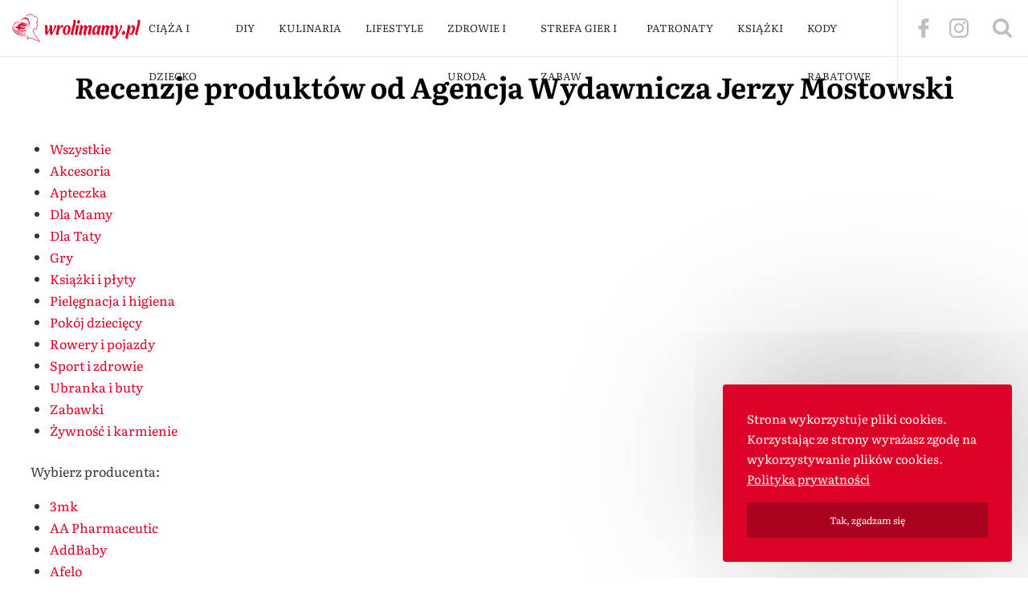

--- FILE ---
content_type: text/html; charset=UTF-8
request_url: https://wrolimamy.pl/producent/agencja-wydawnicza-jerzy-mostowski/
body_size: 16098
content:
<!DOCTYPE html>
<html lang="pl-PL" class="no-js">

<head>
	<meta charset="UTF-8"><link rel="preload" href="https://wrolimamy.pl/wp-content/cache/fvm/min/1769375482-css45d3836f956ba4ab708d351d0f88e4edc0d7464ff0ea825057272a05c1b43.css" as="style" media="all" />
<link rel="preload" href="https://wrolimamy.pl/wp-content/cache/fvm/min/1769375482-css075f17dc46ce5994722cdfe2204015d821752e1b68939383dde35b3f6c6b5.css" as="style" media="all" /><script data-cfasync="false">if(navigator.userAgent.match(/MSIE|Internet Explorer/i)||navigator.userAgent.match(/Trident\/7\..*?rv:11/i)){var href=document.location.href;if(!href.match(/[?&]iebrowser/)){if(href.indexOf("?")==-1){if(href.indexOf("#")==-1){document.location.href=href+"?iebrowser=1"}else{document.location.href=href.replace("#","?iebrowser=1#")}}else{if(href.indexOf("#")==-1){document.location.href=href+"&iebrowser=1"}else{document.location.href=href.replace("#","&iebrowser=1#")}}}}</script>
<script data-cfasync="false">class FVMLoader{constructor(e){this.triggerEvents=e,this.eventOptions={passive:!0},this.userEventListener=this.triggerListener.bind(this),this.delayedScripts={normal:[],async:[],defer:[]},this.allJQueries=[]}_addUserInteractionListener(e){this.triggerEvents.forEach(t=>window.addEventListener(t,e.userEventListener,e.eventOptions))}_removeUserInteractionListener(e){this.triggerEvents.forEach(t=>window.removeEventListener(t,e.userEventListener,e.eventOptions))}triggerListener(){this._removeUserInteractionListener(this),"loading"===document.readyState?document.addEventListener("DOMContentLoaded",this._loadEverythingNow.bind(this)):this._loadEverythingNow()}async _loadEverythingNow(){this._runAllDelayedCSS(),this._delayEventListeners(),this._delayJQueryReady(this),this._handleDocumentWrite(),this._registerAllDelayedScripts(),await this._loadScriptsFromList(this.delayedScripts.normal),await this._loadScriptsFromList(this.delayedScripts.defer),await this._loadScriptsFromList(this.delayedScripts.async),await this._triggerDOMContentLoaded(),await this._triggerWindowLoad(),window.dispatchEvent(new Event("wpr-allScriptsLoaded"))}_registerAllDelayedScripts(){document.querySelectorAll("script[type=fvmdelay]").forEach(e=>{e.hasAttribute("src")?e.hasAttribute("async")&&!1!==e.async?this.delayedScripts.async.push(e):e.hasAttribute("defer")&&!1!==e.defer||"module"===e.getAttribute("data-type")?this.delayedScripts.defer.push(e):this.delayedScripts.normal.push(e):this.delayedScripts.normal.push(e)})}_runAllDelayedCSS(){document.querySelectorAll("link[rel=fvmdelay]").forEach(e=>{e.setAttribute("rel","stylesheet")})}async _transformScript(e){return await this._requestAnimFrame(),new Promise(t=>{const n=document.createElement("script");let r;[...e.attributes].forEach(e=>{let t=e.nodeName;"type"!==t&&("data-type"===t&&(t="type",r=e.nodeValue),n.setAttribute(t,e.nodeValue))}),e.hasAttribute("src")?(n.addEventListener("load",t),n.addEventListener("error",t)):(n.text=e.text,t()),e.parentNode.replaceChild(n,e)})}async _loadScriptsFromList(e){const t=e.shift();return t?(await this._transformScript(t),this._loadScriptsFromList(e)):Promise.resolve()}_delayEventListeners(){let e={};function t(t,n){!function(t){function n(n){return e[t].eventsToRewrite.indexOf(n)>=0?"wpr-"+n:n}e[t]||(e[t]={originalFunctions:{add:t.addEventListener,remove:t.removeEventListener},eventsToRewrite:[]},t.addEventListener=function(){arguments[0]=n(arguments[0]),e[t].originalFunctions.add.apply(t,arguments)},t.removeEventListener=function(){arguments[0]=n(arguments[0]),e[t].originalFunctions.remove.apply(t,arguments)})}(t),e[t].eventsToRewrite.push(n)}function n(e,t){let n=e[t];Object.defineProperty(e,t,{get:()=>n||function(){},set(r){e["wpr"+t]=n=r}})}t(document,"DOMContentLoaded"),t(window,"DOMContentLoaded"),t(window,"load"),t(window,"pageshow"),t(document,"readystatechange"),n(document,"onreadystatechange"),n(window,"onload"),n(window,"onpageshow")}_delayJQueryReady(e){let t=window.jQuery;Object.defineProperty(window,"jQuery",{get:()=>t,set(n){if(n&&n.fn&&!e.allJQueries.includes(n)){n.fn.ready=n.fn.init.prototype.ready=function(t){e.domReadyFired?t.bind(document)(n):document.addEventListener("DOMContentLoaded2",()=>t.bind(document)(n))};const t=n.fn.on;n.fn.on=n.fn.init.prototype.on=function(){if(this[0]===window){function e(e){return e.split(" ").map(e=>"load"===e||0===e.indexOf("load.")?"wpr-jquery-load":e).join(" ")}"string"==typeof arguments[0]||arguments[0]instanceof String?arguments[0]=e(arguments[0]):"object"==typeof arguments[0]&&Object.keys(arguments[0]).forEach(t=>{delete Object.assign(arguments[0],{[e(t)]:arguments[0][t]})[t]})}return t.apply(this,arguments),this},e.allJQueries.push(n)}t=n}})}async _triggerDOMContentLoaded(){this.domReadyFired=!0,await this._requestAnimFrame(),document.dispatchEvent(new Event("DOMContentLoaded2")),await this._requestAnimFrame(),window.dispatchEvent(new Event("DOMContentLoaded2")),await this._requestAnimFrame(),document.dispatchEvent(new Event("wpr-readystatechange")),await this._requestAnimFrame(),document.wpronreadystatechange&&document.wpronreadystatechange()}async _triggerWindowLoad(){await this._requestAnimFrame(),window.dispatchEvent(new Event("wpr-load")),await this._requestAnimFrame(),window.wpronload&&window.wpronload(),await this._requestAnimFrame(),this.allJQueries.forEach(e=>e(window).trigger("wpr-jquery-load")),window.dispatchEvent(new Event("wpr-pageshow")),await this._requestAnimFrame(),window.wpronpageshow&&window.wpronpageshow()}_handleDocumentWrite(){const e=new Map;document.write=document.writeln=function(t){const n=document.currentScript,r=document.createRange(),i=n.parentElement;let a=e.get(n);void 0===a&&(a=n.nextSibling,e.set(n,a));const s=document.createDocumentFragment();r.setStart(s,0),s.appendChild(r.createContextualFragment(t)),i.insertBefore(s,a)}}async _requestAnimFrame(){return new Promise(e=>requestAnimationFrame(e))}static run(){const e=new FVMLoader(["keydown","mousemove","touchmove","touchstart","touchend","wheel"]);e._addUserInteractionListener(e)}}FVMLoader.run();</script><title>Archiwa: Agencja Wydawnicza Jerzy Mostowski - W Roli Mamy</title><meta name="HandheldFriendly" content="true"><meta name="viewport" content="width=device-width,initial-scale=1.0"><meta name="google-site-verification" content="OOfPP2VfGvqxJK1isIui9TfyPGhqcD6dBMjr9LTJu58" /><meta name="theme-color" content="#eb005e"><script type="application/ld+json">
  {
      "@context" : "http://schema.org",
      "@type" : "Organization",
      "name" : "W Roli Mamy",
      "url" : "https://wrolimamy.pl",
      "logo" : {
          "@type":"ImageObject",
          "url":"https://wrolimamy.pl/wp-content/themes/wrm-v3/images/logo.png"
      }
  }
  </script><script type="application/ld+json">
  {
      "@context":"http://schema.org",
      "@type":"WebPage",
      "isPartOf": {
          "@type":"WebSite",
          "url":  "https://wrolimamy.pl",
          "name": "W Roli Mamy"
      },
      "name": "W Roli Mamy",
      "url":  "https://wrolimamy.pl"
  }
  </script><meta name='robots' content='index, follow, max-image-preview:large, max-snippet:-1, max-video-preview:-1' /><link rel="canonical" href="https://wrolimamy.pl/producent/agencja-wydawnicza-jerzy-mostowski/" /><meta property="og:locale" content="pl_PL" /><meta property="og:type" content="article" /><meta property="og:title" content="Archiwa: Agencja Wydawnicza Jerzy Mostowski - W Roli Mamy" /><meta property="og:url" content="https://wrolimamy.pl/producent/agencja-wydawnicza-jerzy-mostowski/" /><meta property="og:site_name" content="W Roli Mamy" /><meta name="twitter:card" content="summary_large_image" /><link rel="alternate" type="application/rss+xml" title="Kanał W Roli Mamy &raquo; Agencja Wydawnicza Jerzy Mostowski Producenci" href="https://wrolimamy.pl/producent/agencja-wydawnicza-jerzy-mostowski/feed/" />
	
	
	
	
	
	
	
	
	
	
	
	

	
	<script>
    window.ga=window.ga||function(){(ga.q=ga.q||[]).push(arguments)};
    ga('create', 'UA-2410604-29', 'auto');
    ga('set', 'transport', 'beacon');
    ga('send', 'pageview');
  </script>
  <script async src="https://www.google-analytics.com/analytics.js"></script>


	



  
  
  
	

	
	
	
	
	
	
	
	
	




		
							<script src="//www.googletagmanager.com/gtag/js?id=G-4V175TL2LT"  data-cfasync="false" data-wpfc-render="false" type="text/javascript" async></script>
			<script data-cfasync="false" data-wpfc-render="false" type="text/javascript">
				var mi_version = '8.26.0';
				var mi_track_user = true;
				var mi_no_track_reason = '';
								var MonsterInsightsDefaultLocations = {"page_location":"https:\/\/wrolimamy.pl\/producent\/agencja-wydawnicza-jerzy-mostowski\/"};
				if ( typeof MonsterInsightsPrivacyGuardFilter === 'function' ) {
					var MonsterInsightsLocations = (typeof MonsterInsightsExcludeQuery === 'object') ? MonsterInsightsPrivacyGuardFilter( MonsterInsightsExcludeQuery ) : MonsterInsightsPrivacyGuardFilter( MonsterInsightsDefaultLocations );
				} else {
					var MonsterInsightsLocations = (typeof MonsterInsightsExcludeQuery === 'object') ? MonsterInsightsExcludeQuery : MonsterInsightsDefaultLocations;
				}

								var disableStrs = [
										'ga-disable-G-4V175TL2LT',
									];

				/* Function to detect opted out users */
				function __gtagTrackerIsOptedOut() {
					for (var index = 0; index < disableStrs.length; index++) {
						if (document.cookie.indexOf(disableStrs[index] + '=true') > -1) {
							return true;
						}
					}

					return false;
				}

				/* Disable tracking if the opt-out cookie exists. */
				if (__gtagTrackerIsOptedOut()) {
					for (var index = 0; index < disableStrs.length; index++) {
						window[disableStrs[index]] = true;
					}
				}

				/* Opt-out function */
				function __gtagTrackerOptout() {
					for (var index = 0; index < disableStrs.length; index++) {
						document.cookie = disableStrs[index] + '=true; expires=Thu, 31 Dec 2099 23:59:59 UTC; path=/';
						window[disableStrs[index]] = true;
					}
				}

				if ('undefined' === typeof gaOptout) {
					function gaOptout() {
						__gtagTrackerOptout();
					}
				}
								window.dataLayer = window.dataLayer || [];

				window.MonsterInsightsDualTracker = {
					helpers: {},
					trackers: {},
				};
				if (mi_track_user) {
					function __gtagDataLayer() {
						dataLayer.push(arguments);
					}

					function __gtagTracker(type, name, parameters) {
						if (!parameters) {
							parameters = {};
						}

						if (parameters.send_to) {
							__gtagDataLayer.apply(null, arguments);
							return;
						}

						if (type === 'event') {
														parameters.send_to = monsterinsights_frontend.v4_id;
							var hookName = name;
							if (typeof parameters['event_category'] !== 'undefined') {
								hookName = parameters['event_category'] + ':' + name;
							}

							if (typeof MonsterInsightsDualTracker.trackers[hookName] !== 'undefined') {
								MonsterInsightsDualTracker.trackers[hookName](parameters);
							} else {
								__gtagDataLayer('event', name, parameters);
							}
							
						} else {
							__gtagDataLayer.apply(null, arguments);
						}
					}

					__gtagTracker('js', new Date());
					__gtagTracker('set', {
						'developer_id.dZGIzZG': true,
											});
					if ( MonsterInsightsLocations.page_location ) {
						__gtagTracker('set', MonsterInsightsLocations);
					}
										__gtagTracker('config', 'G-4V175TL2LT', {"forceSSL":"true","link_attribution":"true"} );
															window.gtag = __gtagTracker;										(function () {
						/* https://developers.google.com/analytics/devguides/collection/analyticsjs/ */
						/* ga and __gaTracker compatibility shim. */
						var noopfn = function () {
							return null;
						};
						var newtracker = function () {
							return new Tracker();
						};
						var Tracker = function () {
							return null;
						};
						var p = Tracker.prototype;
						p.get = noopfn;
						p.set = noopfn;
						p.send = function () {
							var args = Array.prototype.slice.call(arguments);
							args.unshift('send');
							__gaTracker.apply(null, args);
						};
						var __gaTracker = function () {
							var len = arguments.length;
							if (len === 0) {
								return;
							}
							var f = arguments[len - 1];
							if (typeof f !== 'object' || f === null || typeof f.hitCallback !== 'function') {
								if ('send' === arguments[0]) {
									var hitConverted, hitObject = false, action;
									if ('event' === arguments[1]) {
										if ('undefined' !== typeof arguments[3]) {
											hitObject = {
												'eventAction': arguments[3],
												'eventCategory': arguments[2],
												'eventLabel': arguments[4],
												'value': arguments[5] ? arguments[5] : 1,
											}
										}
									}
									if ('pageview' === arguments[1]) {
										if ('undefined' !== typeof arguments[2]) {
											hitObject = {
												'eventAction': 'page_view',
												'page_path': arguments[2],
											}
										}
									}
									if (typeof arguments[2] === 'object') {
										hitObject = arguments[2];
									}
									if (typeof arguments[5] === 'object') {
										Object.assign(hitObject, arguments[5]);
									}
									if ('undefined' !== typeof arguments[1].hitType) {
										hitObject = arguments[1];
										if ('pageview' === hitObject.hitType) {
											hitObject.eventAction = 'page_view';
										}
									}
									if (hitObject) {
										action = 'timing' === arguments[1].hitType ? 'timing_complete' : hitObject.eventAction;
										hitConverted = mapArgs(hitObject);
										__gtagTracker('event', action, hitConverted);
									}
								}
								return;
							}

							function mapArgs(args) {
								var arg, hit = {};
								var gaMap = {
									'eventCategory': 'event_category',
									'eventAction': 'event_action',
									'eventLabel': 'event_label',
									'eventValue': 'event_value',
									'nonInteraction': 'non_interaction',
									'timingCategory': 'event_category',
									'timingVar': 'name',
									'timingValue': 'value',
									'timingLabel': 'event_label',
									'page': 'page_path',
									'location': 'page_location',
									'title': 'page_title',
									'referrer' : 'page_referrer',
								};
								for (arg in args) {
																		if (!(!args.hasOwnProperty(arg) || !gaMap.hasOwnProperty(arg))) {
										hit[gaMap[arg]] = args[arg];
									} else {
										hit[arg] = args[arg];
									}
								}
								return hit;
							}

							try {
								f.hitCallback();
							} catch (ex) {
							}
						};
						__gaTracker.create = newtracker;
						__gaTracker.getByName = newtracker;
						__gaTracker.getAll = function () {
							return [];
						};
						__gaTracker.remove = noopfn;
						__gaTracker.loaded = true;
						window['__gaTracker'] = __gaTracker;
					})();
									} else {
										console.log("");
					(function () {
						function __gtagTracker() {
							return null;
						}

						window['__gtagTracker'] = __gtagTracker;
						window['gtag'] = __gtagTracker;
					})();
									}
			</script>
				
		<link rel='stylesheet' id='wp-block-library-css' href='https://wrolimamy.pl/wp-content/cache/fvm/min/1769375482-css45d3836f956ba4ab708d351d0f88e4edc0d7464ff0ea825057272a05c1b43.css' type='text/css' media='all' />
<style id='classic-theme-styles-inline-css' type='text/css' media="all">/*! This file is auto-generated */
.wp-block-button__link{color:#fff;background-color:#32373c;border-radius:9999px;box-shadow:none;text-decoration:none;padding:calc(.667em + 2px) calc(1.333em + 2px);font-size:1.125em}.wp-block-file__button{background:#32373c;color:#fff;text-decoration:none}</style>
<style id='global-styles-inline-css' type='text/css' media="all">body{--wp--preset--color--black:#000000;--wp--preset--color--cyan-bluish-gray:#abb8c3;--wp--preset--color--white:#ffffff;--wp--preset--color--pale-pink:#f78da7;--wp--preset--color--vivid-red:#cf2e2e;--wp--preset--color--luminous-vivid-orange:#ff6900;--wp--preset--color--luminous-vivid-amber:#fcb900;--wp--preset--color--light-green-cyan:#7bdcb5;--wp--preset--color--vivid-green-cyan:#00d084;--wp--preset--color--pale-cyan-blue:#8ed1fc;--wp--preset--color--vivid-cyan-blue:#0693e3;--wp--preset--color--vivid-purple:#9b51e0;--wp--preset--gradient--vivid-cyan-blue-to-vivid-purple:linear-gradient(135deg,rgba(6,147,227,1) 0%,rgb(155,81,224) 100%);--wp--preset--gradient--light-green-cyan-to-vivid-green-cyan:linear-gradient(135deg,rgb(122,220,180) 0%,rgb(0,208,130) 100%);--wp--preset--gradient--luminous-vivid-amber-to-luminous-vivid-orange:linear-gradient(135deg,rgba(252,185,0,1) 0%,rgba(255,105,0,1) 100%);--wp--preset--gradient--luminous-vivid-orange-to-vivid-red:linear-gradient(135deg,rgba(255,105,0,1) 0%,rgb(207,46,46) 100%);--wp--preset--gradient--very-light-gray-to-cyan-bluish-gray:linear-gradient(135deg,rgb(238,238,238) 0%,rgb(169,184,195) 100%);--wp--preset--gradient--cool-to-warm-spectrum:linear-gradient(135deg,rgb(74,234,220) 0%,rgb(151,120,209) 20%,rgb(207,42,186) 40%,rgb(238,44,130) 60%,rgb(251,105,98) 80%,rgb(254,248,76) 100%);--wp--preset--gradient--blush-light-purple:linear-gradient(135deg,rgb(255,206,236) 0%,rgb(152,150,240) 100%);--wp--preset--gradient--blush-bordeaux:linear-gradient(135deg,rgb(254,205,165) 0%,rgb(254,45,45) 50%,rgb(107,0,62) 100%);--wp--preset--gradient--luminous-dusk:linear-gradient(135deg,rgb(255,203,112) 0%,rgb(199,81,192) 50%,rgb(65,88,208) 100%);--wp--preset--gradient--pale-ocean:linear-gradient(135deg,rgb(255,245,203) 0%,rgb(182,227,212) 50%,rgb(51,167,181) 100%);--wp--preset--gradient--electric-grass:linear-gradient(135deg,rgb(202,248,128) 0%,rgb(113,206,126) 100%);--wp--preset--gradient--midnight:linear-gradient(135deg,rgb(2,3,129) 0%,rgb(40,116,252) 100%);--wp--preset--font-size--small:13px;--wp--preset--font-size--medium:20px;--wp--preset--font-size--large:36px;--wp--preset--font-size--x-large:42px;--wp--preset--spacing--20:0.44rem;--wp--preset--spacing--30:0.67rem;--wp--preset--spacing--40:1rem;--wp--preset--spacing--50:1.5rem;--wp--preset--spacing--60:2.25rem;--wp--preset--spacing--70:3.38rem;--wp--preset--spacing--80:5.06rem;--wp--preset--shadow--natural:6px 6px 9px rgba(0, 0, 0, 0.2);--wp--preset--shadow--deep:12px 12px 50px rgba(0, 0, 0, 0.4);--wp--preset--shadow--sharp:6px 6px 0px rgba(0, 0, 0, 0.2);--wp--preset--shadow--outlined:6px 6px 0px -3px rgba(255, 255, 255, 1), 6px 6px rgba(0, 0, 0, 1);--wp--preset--shadow--crisp:6px 6px 0px rgba(0, 0, 0, 1)}:where(.is-layout-flex){gap:.5em}:where(.is-layout-grid){gap:.5em}body .is-layout-flex{display:flex}body .is-layout-flex{flex-wrap:wrap;align-items:center}body .is-layout-flex>*{margin:0}body .is-layout-grid{display:grid}body .is-layout-grid>*{margin:0}:where(.wp-block-columns.is-layout-flex){gap:2em}:where(.wp-block-columns.is-layout-grid){gap:2em}:where(.wp-block-post-template.is-layout-flex){gap:1.25em}:where(.wp-block-post-template.is-layout-grid){gap:1.25em}.has-black-color{color:var(--wp--preset--color--black)!important}.has-cyan-bluish-gray-color{color:var(--wp--preset--color--cyan-bluish-gray)!important}.has-white-color{color:var(--wp--preset--color--white)!important}.has-pale-pink-color{color:var(--wp--preset--color--pale-pink)!important}.has-vivid-red-color{color:var(--wp--preset--color--vivid-red)!important}.has-luminous-vivid-orange-color{color:var(--wp--preset--color--luminous-vivid-orange)!important}.has-luminous-vivid-amber-color{color:var(--wp--preset--color--luminous-vivid-amber)!important}.has-light-green-cyan-color{color:var(--wp--preset--color--light-green-cyan)!important}.has-vivid-green-cyan-color{color:var(--wp--preset--color--vivid-green-cyan)!important}.has-pale-cyan-blue-color{color:var(--wp--preset--color--pale-cyan-blue)!important}.has-vivid-cyan-blue-color{color:var(--wp--preset--color--vivid-cyan-blue)!important}.has-vivid-purple-color{color:var(--wp--preset--color--vivid-purple)!important}.has-black-background-color{background-color:var(--wp--preset--color--black)!important}.has-cyan-bluish-gray-background-color{background-color:var(--wp--preset--color--cyan-bluish-gray)!important}.has-white-background-color{background-color:var(--wp--preset--color--white)!important}.has-pale-pink-background-color{background-color:var(--wp--preset--color--pale-pink)!important}.has-vivid-red-background-color{background-color:var(--wp--preset--color--vivid-red)!important}.has-luminous-vivid-orange-background-color{background-color:var(--wp--preset--color--luminous-vivid-orange)!important}.has-luminous-vivid-amber-background-color{background-color:var(--wp--preset--color--luminous-vivid-amber)!important}.has-light-green-cyan-background-color{background-color:var(--wp--preset--color--light-green-cyan)!important}.has-vivid-green-cyan-background-color{background-color:var(--wp--preset--color--vivid-green-cyan)!important}.has-pale-cyan-blue-background-color{background-color:var(--wp--preset--color--pale-cyan-blue)!important}.has-vivid-cyan-blue-background-color{background-color:var(--wp--preset--color--vivid-cyan-blue)!important}.has-vivid-purple-background-color{background-color:var(--wp--preset--color--vivid-purple)!important}.has-black-border-color{border-color:var(--wp--preset--color--black)!important}.has-cyan-bluish-gray-border-color{border-color:var(--wp--preset--color--cyan-bluish-gray)!important}.has-white-border-color{border-color:var(--wp--preset--color--white)!important}.has-pale-pink-border-color{border-color:var(--wp--preset--color--pale-pink)!important}.has-vivid-red-border-color{border-color:var(--wp--preset--color--vivid-red)!important}.has-luminous-vivid-orange-border-color{border-color:var(--wp--preset--color--luminous-vivid-orange)!important}.has-luminous-vivid-amber-border-color{border-color:var(--wp--preset--color--luminous-vivid-amber)!important}.has-light-green-cyan-border-color{border-color:var(--wp--preset--color--light-green-cyan)!important}.has-vivid-green-cyan-border-color{border-color:var(--wp--preset--color--vivid-green-cyan)!important}.has-pale-cyan-blue-border-color{border-color:var(--wp--preset--color--pale-cyan-blue)!important}.has-vivid-cyan-blue-border-color{border-color:var(--wp--preset--color--vivid-cyan-blue)!important}.has-vivid-purple-border-color{border-color:var(--wp--preset--color--vivid-purple)!important}.has-vivid-cyan-blue-to-vivid-purple-gradient-background{background:var(--wp--preset--gradient--vivid-cyan-blue-to-vivid-purple)!important}.has-light-green-cyan-to-vivid-green-cyan-gradient-background{background:var(--wp--preset--gradient--light-green-cyan-to-vivid-green-cyan)!important}.has-luminous-vivid-amber-to-luminous-vivid-orange-gradient-background{background:var(--wp--preset--gradient--luminous-vivid-amber-to-luminous-vivid-orange)!important}.has-luminous-vivid-orange-to-vivid-red-gradient-background{background:var(--wp--preset--gradient--luminous-vivid-orange-to-vivid-red)!important}.has-very-light-gray-to-cyan-bluish-gray-gradient-background{background:var(--wp--preset--gradient--very-light-gray-to-cyan-bluish-gray)!important}.has-cool-to-warm-spectrum-gradient-background{background:var(--wp--preset--gradient--cool-to-warm-spectrum)!important}.has-blush-light-purple-gradient-background{background:var(--wp--preset--gradient--blush-light-purple)!important}.has-blush-bordeaux-gradient-background{background:var(--wp--preset--gradient--blush-bordeaux)!important}.has-luminous-dusk-gradient-background{background:var(--wp--preset--gradient--luminous-dusk)!important}.has-pale-ocean-gradient-background{background:var(--wp--preset--gradient--pale-ocean)!important}.has-electric-grass-gradient-background{background:var(--wp--preset--gradient--electric-grass)!important}.has-midnight-gradient-background{background:var(--wp--preset--gradient--midnight)!important}.has-small-font-size{font-size:var(--wp--preset--font-size--small)!important}.has-medium-font-size{font-size:var(--wp--preset--font-size--medium)!important}.has-large-font-size{font-size:var(--wp--preset--font-size--large)!important}.has-x-large-font-size{font-size:var(--wp--preset--font-size--x-large)!important}.wp-block-navigation a:where(:not(.wp-element-button)){color:inherit}:where(.wp-block-post-template.is-layout-flex){gap:1.25em}:where(.wp-block-post-template.is-layout-grid){gap:1.25em}:where(.wp-block-columns.is-layout-flex){gap:2em}:where(.wp-block-columns.is-layout-grid){gap:2em}.wp-block-pullquote{font-size:1.5em;line-height:1.6}</style>
<link rel='stylesheet' id='style-css' href='https://wrolimamy.pl/wp-content/cache/fvm/min/1769375482-css075f17dc46ce5994722cdfe2204015d821752e1b68939383dde35b3f6c6b5.css' type='text/css' media='all' />
<script type="text/javascript" src="https://wrolimamy.pl/wp-content/plugins/google-analytics-for-wordpress/assets/js/frontend-gtag.min.js?ver=8.26.0" id="monsterinsights-frontend-script-js"></script>
<script data-cfasync="false" data-wpfc-render="false" type="text/javascript" id='monsterinsights-frontend-script-js-extra'>/* <![CDATA[ */
var monsterinsights_frontend = {"js_events_tracking":"true","download_extensions":"doc,pdf,ppt,zip,xls,docx,pptx,xlsx","inbound_paths":"[{\"path\":\"\\\/go\\\/\",\"label\":\"affiliate\"},{\"path\":\"\\\/recommend\\\/\",\"label\":\"affiliate\"}]","home_url":"https:\/\/wrolimamy.pl","hash_tracking":"false","v4_id":"G-4V175TL2LT"};/* ]]> */
</script>
<script type="text/javascript" src="https://ajax.googleapis.com/ajax/libs/jquery/2.2.4/jquery.min.js" id="jquery-js"></script>
<script type="text/javascript" src="https://wrolimamy.pl/wp-content/themes/wrm-v3/js/inview.js?ver=1615370204" id="inview-js"></script>


		<script>
			( function() {
				window.onpageshow = function( event ) {
					// Defined window.wpforms means that a form exists on a page.
					// If so and back/forward button has been clicked,
					// force reload a page to prevent the submit button state stuck.
					if ( typeof window.wpforms !== 'undefined' && event.persisted ) {
						window.location.reload();
					}
				};
			}() );
		</script>
		<style type="text/css" media="all">.recentcomments a{display:inline!important;padding:0!important;margin:0!important}</style>
<link rel="icon" href="https://wrolimamy.pl/wp-content/uploads/2020/04/fav-250x250.png" sizes="192x192" />


<style id="wpforms-css-vars-root" media="all">:root{--wpforms-field-border-radius:3px;--wpforms-field-border-style:solid;--wpforms-field-border-size:1px;--wpforms-field-background-color:#ffffff;--wpforms-field-border-color:rgba( 0, 0, 0, 0.25 );--wpforms-field-border-color-spare:rgba( 0, 0, 0, 0.25 );--wpforms-field-text-color:rgba( 0, 0, 0, 0.7 );--wpforms-field-menu-color:#ffffff;--wpforms-label-color:rgba( 0, 0, 0, 0.85 );--wpforms-label-sublabel-color:rgba( 0, 0, 0, 0.55 );--wpforms-label-error-color:#d63637;--wpforms-button-border-radius:3px;--wpforms-button-border-style:none;--wpforms-button-border-size:1px;--wpforms-button-background-color:#066aab;--wpforms-button-border-color:#066aab;--wpforms-button-text-color:#ffffff;--wpforms-page-break-color:#066aab;--wpforms-background-image:none;--wpforms-background-position:center center;--wpforms-background-repeat:no-repeat;--wpforms-background-size:cover;--wpforms-background-width:100px;--wpforms-background-height:100px;--wpforms-background-color:rgba( 0, 0, 0, 0 );--wpforms-background-url:none;--wpforms-container-padding:0px;--wpforms-container-border-style:none;--wpforms-container-border-width:1px;--wpforms-container-border-color:#000000;--wpforms-container-border-radius:3px;--wpforms-field-size-input-height:43px;--wpforms-field-size-input-spacing:15px;--wpforms-field-size-font-size:16px;--wpforms-field-size-line-height:19px;--wpforms-field-size-padding-h:14px;--wpforms-field-size-checkbox-size:16px;--wpforms-field-size-sublabel-spacing:5px;--wpforms-field-size-icon-size:1;--wpforms-label-size-font-size:16px;--wpforms-label-size-line-height:19px;--wpforms-label-size-sublabel-font-size:14px;--wpforms-label-size-sublabel-line-height:17px;--wpforms-button-size-font-size:17px;--wpforms-button-size-height:41px;--wpforms-button-size-padding-h:15px;--wpforms-button-size-margin-top:10px;--wpforms-container-shadow-size-box-shadow:none}</style>
</head>
<body class="archive tax-products_producer_type term-agencja-wydawnicza-jerzy-mostowski term-166 chrome" >



<div id="wrap">

<div class="top-fixed-wrapper">
	<div class="top-content">
		<span class="logo"><a href="https://wrolimamy.pl"><img src="https://wrolimamy.pl/wp-content/themes/wrm-v3/images/logo.svg" alt="W Roli Mamy" /></a></span>

		<div class="right">
			<nav id="menu">
				<ul id="menu-menu-kategorii" class="main-menu"><li id="menu-item-24320" class="menu-item menu-item-type-taxonomy menu-item-object-category menu-item-has-children menu-item-24320"><a href="https://wrolimamy.pl/ciaza-i-dziecko/">Ciąża i dziecko</a>
<ul class="sub-menu">
	<li id="menu-item-24321" class="menu-item menu-item-type-taxonomy menu-item-object-category menu-item-24321"><a href="https://wrolimamy.pl/ciaza-i-dziecko/ciaza/">Ciąża</a></li>
	<li id="menu-item-24322" class="menu-item menu-item-type-taxonomy menu-item-object-category menu-item-24322"><a href="https://wrolimamy.pl/ciaza-i-dziecko/karmienie/">Karmienie</a></li>
	<li id="menu-item-24323" class="menu-item menu-item-type-taxonomy menu-item-object-category menu-item-24323"><a href="https://wrolimamy.pl/ciaza-i-dziecko/pielegnacja/">Pielęgnacja</a></li>
	<li id="menu-item-24324" class="menu-item menu-item-type-taxonomy menu-item-object-category menu-item-24324"><a href="https://wrolimamy.pl/ciaza-i-dziecko/rozwoj/">Rozwój</a></li>
	<li id="menu-item-24327" class="menu-item menu-item-type-taxonomy menu-item-object-category menu-item-24327"><a href="https://wrolimamy.pl/ciaza-i-dziecko/w-zlobku/">W żłobku</a></li>
	<li id="menu-item-24325" class="menu-item menu-item-type-taxonomy menu-item-object-category menu-item-24325"><a href="https://wrolimamy.pl/ciaza-i-dziecko/w-przedszkolu-ciaza-i-dziecko/">W przedszkolu</a></li>
	<li id="menu-item-24326" class="menu-item menu-item-type-taxonomy menu-item-object-category menu-item-24326"><a href="https://wrolimamy.pl/ciaza-i-dziecko/w-szkole-ciaza-i-dziecko/">W szkole</a></li>
</ul>
</li>
<li id="menu-item-24328" class="menu-item menu-item-type-taxonomy menu-item-object-category menu-item-has-children menu-item-24328"><a href="https://wrolimamy.pl/diy/">DIY</a>
<ul class="sub-menu">
	<li id="menu-item-24329" class="menu-item menu-item-type-taxonomy menu-item-object-category menu-item-24329"><a href="https://wrolimamy.pl/diy/boze-narodzenie-diy/">Boże Narodzenie</a></li>
	<li id="menu-item-24330" class="menu-item menu-item-type-taxonomy menu-item-object-category menu-item-24330"><a href="https://wrolimamy.pl/diy/decoupage/">Decoupage</a></li>
	<li id="menu-item-24331" class="menu-item menu-item-type-taxonomy menu-item-object-category menu-item-24331"><a href="https://wrolimamy.pl/diy/pory-roku/">Pory roku</a></li>
	<li id="menu-item-24332" class="menu-item menu-item-type-taxonomy menu-item-object-category menu-item-24332"><a href="https://wrolimamy.pl/diy/pozostale/">Pozostałe</a></li>
	<li id="menu-item-24333" class="menu-item menu-item-type-taxonomy menu-item-object-category menu-item-24333"><a href="https://wrolimamy.pl/diy/wielkanoc-diy/">Wielkanoc</a></li>
	<li id="menu-item-24334" class="menu-item menu-item-type-taxonomy menu-item-object-category menu-item-24334"><a href="https://wrolimamy.pl/diy/z-papieru/">Z papieru</a></li>
</ul>
</li>
<li id="menu-item-24335" class="menu-item menu-item-type-taxonomy menu-item-object-category menu-item-has-children menu-item-24335"><a title=" " href="https://wrolimamy.pl/kulinaria/">Kulinaria</a>
<ul class="sub-menu">
	<li id="menu-item-24336" class="menu-item menu-item-type-taxonomy menu-item-object-category menu-item-24336"><a href="https://wrolimamy.pl/kulinaria/dania-glowne/">Dania główne</a></li>
	<li id="menu-item-24337" class="menu-item menu-item-type-taxonomy menu-item-object-category menu-item-24337"><a href="https://wrolimamy.pl/kulinaria/desery/">Desery</a></li>
	<li id="menu-item-24338" class="menu-item menu-item-type-taxonomy menu-item-object-category menu-item-24338"><a href="https://wrolimamy.pl/kulinaria/przekaski/">Przekąski</a></li>
	<li id="menu-item-34874" class="menu-item menu-item-type-taxonomy menu-item-object-category menu-item-34874"><a href="https://wrolimamy.pl/kulinaria/przetwory/">Przetwory</a></li>
	<li id="menu-item-24485" class="menu-item menu-item-type-taxonomy menu-item-object-category menu-item-24485"><a href="https://wrolimamy.pl/kulinaria/napoje/">Napoje</a></li>
	<li id="menu-item-28038" class="menu-item menu-item-type-taxonomy menu-item-object-category menu-item-28038"><a href="https://wrolimamy.pl/kulinaria/wypieki/">Wypieki</a></li>
</ul>
</li>
<li id="menu-item-24339" class="menu-item menu-item-type-taxonomy menu-item-object-category menu-item-has-children menu-item-24339"><a href="https://wrolimamy.pl/lifestyle/">Lifestyle</a>
<ul class="sub-menu">
	<li id="menu-item-24340" class="menu-item menu-item-type-taxonomy menu-item-object-category menu-item-24340"><a href="https://wrolimamy.pl/lifestyle/dom/">Dom</a></li>
	<li id="menu-item-24341" class="menu-item menu-item-type-taxonomy menu-item-object-category menu-item-24341"><a href="https://wrolimamy.pl/lifestyle/emocje/">Emocje</a></li>
	<li id="menu-item-24342" class="menu-item menu-item-type-taxonomy menu-item-object-category menu-item-24342"><a href="https://wrolimamy.pl/lifestyle/kultura/">Kultura</a></li>
	<li id="menu-item-24343" class="menu-item menu-item-type-taxonomy menu-item-object-category menu-item-24343"><a href="https://wrolimamy.pl/lifestyle/podroze/">Podróże</a></li>
	<li id="menu-item-24351" class="menu-item menu-item-type-taxonomy menu-item-object-category menu-item-24351"><a href="https://wrolimamy.pl/lifestyle/zwiazek/">Związek</a></li>
</ul>
</li>
<li id="menu-item-24347" class="menu-item menu-item-type-taxonomy menu-item-object-category menu-item-has-children menu-item-24347"><a href="https://wrolimamy.pl/zdrowie-i-uroda/">Zdrowie i uroda</a>
<ul class="sub-menu">
	<li id="menu-item-24480" class="menu-item menu-item-type-taxonomy menu-item-object-category menu-item-24480"><a href="https://wrolimamy.pl/zdrowie-i-uroda/zdrowie/">Zdrowie</a></li>
	<li id="menu-item-24349" class="menu-item menu-item-type-taxonomy menu-item-object-category menu-item-24349"><a href="https://wrolimamy.pl/zdrowie-i-uroda/sport/">Sport</a></li>
	<li id="menu-item-24348" class="menu-item menu-item-type-taxonomy menu-item-object-category menu-item-24348"><a href="https://wrolimamy.pl/zdrowie-i-uroda/moda/">Moda</a></li>
	<li id="menu-item-24350" class="menu-item menu-item-type-taxonomy menu-item-object-category menu-item-24350"><a href="https://wrolimamy.pl/zdrowie-i-uroda/uroda/">Uroda</a></li>
</ul>
</li>
<li id="menu-item-24344" class="menu-item menu-item-type-taxonomy menu-item-object-category menu-item-has-children menu-item-24344"><a href="https://wrolimamy.pl/strefa-gier-i-zabaw/">Strefa gier i zabaw</a>
<ul class="sub-menu">
	<li id="menu-item-24345" class="menu-item menu-item-type-taxonomy menu-item-object-category menu-item-24345"><a href="https://wrolimamy.pl/strefa-gier-i-zabaw/gry-planszowe-i-nie-tylko/">Gry planszowe i nie tylko</a></li>
	<li id="menu-item-24346" class="menu-item menu-item-type-taxonomy menu-item-object-category menu-item-24346"><a href="https://wrolimamy.pl/strefa-gier-i-zabaw/zabawa/">Zabawa</a></li>
</ul>
</li>
<li id="menu-item-34840" class="menu-item menu-item-type-taxonomy menu-item-object-category menu-item-has-children menu-item-34840"><a href="https://wrolimamy.pl/patronaty/">Patronaty</a>
<ul class="sub-menu">
	<li id="menu-item-34841" class="menu-item menu-item-type-taxonomy menu-item-object-category menu-item-34841"><a href="https://wrolimamy.pl/patronaty/ksiazki/">Książki</a></li>
	<li id="menu-item-34842" class="menu-item menu-item-type-taxonomy menu-item-object-category menu-item-34842"><a href="https://wrolimamy.pl/patronaty/gry/">Gry</a></li>
	<li id="menu-item-34869" class="menu-item menu-item-type-taxonomy menu-item-object-category menu-item-34869"><a href="https://wrolimamy.pl/patronaty/kampanie-spoleczne/">Kampanie społeczne</a></li>
	<li id="menu-item-34843" class="menu-item menu-item-type-taxonomy menu-item-object-category menu-item-34843"><a href="https://wrolimamy.pl/patronaty/targi/">Targi</a></li>
</ul>
</li>
<li id="menu-item-31191" class="menu-item menu-item-type-post_type menu-item-object-page menu-item-31191"><a href="https://wrolimamy.pl/recenzje-ksiazek/">Książki</a></li>
<li id="menu-item-47012" class="menu-item menu-item-type-post_type menu-item-object-page menu-item-47012"><a href="https://wrolimamy.pl/kody-rabatowe/">Kody rabatowe</a></li>
</ul>			</nav>

			<ul class="icon-menu">
				<li>
					<a href="https://www.facebook.com/wrolimamy" target="_blank" class="link facebook">
						<svg class="top-facebook icon" width="24px" height="24px">
			        <use xlink:href="#top-facebook"></use>
			      </svg>
					</a>
				</li>
				<li>
					<a href="https://www.instagram.com/w_roli_mamy/?hl=pl" target="_blank" class="link instagram">
						<svg class="top-instagram icon" width="24px" height="24px">
			        <use xlink:href="#top-instagram"></use>
			      </svg>
					</a>
				</li>
				<li class="search-li">
					<a href="#" class="link search search-toggle">
						<svg class="top-search icon" width="24px" height="24px">
			        <use xlink:href="#top-search"></use>
			      </svg>
					</a>
				</li>
				<li class="mobile">
					<a href="#" class="menu-toggle">
						<svg class="top-menu" width="24px" height="24px">
			        <use xlink:href="#top-menu"></use>
			      </svg>
					</a>
				</li>
			</ul>
		</div>

	</div> 
</div> 

<section class="content-wrapper">


<section class="container">
  <h3 class="category-title">Recenzje produktów od Agencja Wydawnicza Jerzy Mostowski</h3>

  <div class="products-filters clearfix">
    <div class="category-filter clearfix">
      <ul>
        <li><a href="https://wrolimamy.pl/recenzje">Wszystkie</a></li>
        <li><a href="https://wrolimamy.pl/kategoria-produktow/akcesoria/" title="Pokaż produkty z kategorii Akcesoria" >Akcesoria</a></li><li><a href="https://wrolimamy.pl/kategoria-produktow/apteczka/" title="Pokaż produkty z kategorii Apteczka" >Apteczka</a></li><li><a href="https://wrolimamy.pl/kategoria-produktow/dla-mamy/" title="Pokaż produkty z kategorii Dla Mamy" >Dla Mamy</a></li><li><a href="https://wrolimamy.pl/kategoria-produktow/dla-taty/" title="Pokaż produkty z kategorii Dla Taty" >Dla Taty</a></li><li><a href="https://wrolimamy.pl/kategoria-produktow/gry/" title="Pokaż produkty z kategorii Gry" >Gry</a></li><li><a href="https://wrolimamy.pl/kategoria-produktow/ksiazki-i-plyty/" title="Pokaż produkty z kategorii Książki i płyty" >Książki i płyty</a></li><li><a href="https://wrolimamy.pl/kategoria-produktow/pielegnacja-i-higiena/" title="Pokaż produkty z kategorii Pielęgnacja i higiena" >Pielęgnacja i higiena</a></li><li><a href="https://wrolimamy.pl/kategoria-produktow/pokoj-dzieciecy/" title="Pokaż produkty z kategorii Pokój dziecięcy" >Pokój dziecięcy</a></li><li><a href="https://wrolimamy.pl/kategoria-produktow/rowery-i-pojazdy/" title="Pokaż produkty z kategorii Rowery i pojazdy" >Rowery i pojazdy</a></li><li><a href="https://wrolimamy.pl/kategoria-produktow/sport-i-zdrowie/" title="Pokaż produkty z kategorii Sport i zdrowie" >Sport i zdrowie</a></li><li><a href="https://wrolimamy.pl/kategoria-produktow/ubranka-i-buty/" title="Pokaż produkty z kategorii Ubranka i buty" >Ubranka i buty</a></li><li><a href="https://wrolimamy.pl/kategoria-produktow/zabawki/" title="Pokaż produkty z kategorii Zabawki" >Zabawki</a></li><li><a href="https://wrolimamy.pl/kategoria-produktow/zywnosc-i-karmienie/" title="Pokaż produkty z kategorii Żywność i karmienie" >Żywność i karmienie</a></li>      </ul>
    </div> 
    <div class="producer-filter clearfix">
      <span>Wybierz producenta:</span>
      <div class="filter">
        <ul>
          <li><a href="https://wrolimamy.pl/producent/3mk/" title="Pokaż produkty od 3mk" >3mk</a></li><li><a href="https://wrolimamy.pl/producent/aa-pharmaceutic/" title="Pokaż produkty od AA Pharmaceutic" >AA Pharmaceutic</a></li><li><a href="https://wrolimamy.pl/producent/addbaby/" title="Pokaż produkty od AddBaby" >AddBaby</a></li><li><a href="https://wrolimamy.pl/producent/afelo/" title="Pokaż produkty od Afelo" >Afelo</a></li><li><a href="https://wrolimamy.pl/producent/aflofarm-farmacja-polska/" title="Pokaż produkty od Aflofarm Farmacja Polska" >Aflofarm Farmacja Polska</a></li><li><a href="https://wrolimamy.pl/producent/agencja-wydawnicza-jerzy-mostowski/" title="Pokaż produkty od Agencja Wydawnicza Jerzy Mostowski" >Agencja Wydawnicza Jerzy Mostowski</a></li><li><a href="https://wrolimamy.pl/producent/ajm/" title="Pokaż produkty od AJM" >AJM</a></li><li><a href="https://wrolimamy.pl/producent/ares/" title="Pokaż produkty od Ares" >Ares</a></li><li><a href="https://wrolimamy.pl/producent/arteco/" title="Pokaż produkty od ArtEco" >ArtEco</a></li><li><a href="https://wrolimamy.pl/producent/arti/" title="Pokaż produkty od ARTI" >ARTI</a></li><li><a href="https://wrolimamy.pl/producent/artzooka/" title="Pokaż produkty od Artzooka" >Artzooka</a></li><li><a href="https://wrolimamy.pl/producent/babiators/" title="Pokaż produkty od Babiators" >Babiators</a></li><li><a href="https://wrolimamy.pl/producent/baby-bow/" title="Pokaż produkty od Baby Bow" >Baby Bow</a></li><li><a href="https://wrolimamy.pl/producent/babyono/" title="Pokaż produkty od BabyOno" >BabyOno</a></li><li><a href="https://wrolimamy.pl/producent/balmi/" title="Pokaż produkty od Balmi" >Balmi</a></li><li><a href="https://wrolimamy.pl/producent/bambinomio/" title="Pokaż produkty od BambinoMio" >BambinoMio</a></li><li><a href="https://wrolimamy.pl/producent/bard-centrum-gier/" title="Pokaż produkty od Bard Centrum Gier" >Bard Centrum Gier</a></li><li><a href="https://wrolimamy.pl/producent/bas-bleu/" title="Pokaż produkty od Bas Bleu" >Bas Bleu</a></li><li><a href="https://wrolimamy.pl/producent/beaba/" title="Pokaż produkty od Beaba" >Beaba</a></li><li><a href="https://wrolimamy.pl/producent/bentley-organic/" title="Pokaż produkty od Bentley Organic" >Bentley Organic</a></li><li><a href="https://wrolimamy.pl/producent/bielenda/" title="Pokaż produkty od Bielenda" >Bielenda</a></li><li><a href="https://wrolimamy.pl/producent/bigmouth/" title="Pokaż produkty od Bigmouth" >Bigmouth</a></li><li><a href="https://wrolimamy.pl/producent/bioticom/" title="Pokaż produkty od BIOTICOM" >BIOTICOM</a></li><li><a href="https://wrolimamy.pl/producent/block-crayon/" title="Pokaż produkty od Block Crayon" >Block Crayon</a></li><li><a href="https://wrolimamy.pl/producent/boarddice/" title="Pokaż produkty od Board&amp;Dice" >Board&amp;Dice</a></li><li><a href="https://wrolimamy.pl/producent/bobo-lider/" title="Pokaż produkty od Bobo Lider" >Bobo Lider</a></li><li><a href="https://wrolimamy.pl/producent/bosch/" title="Pokaż produkty od Bosch" >Bosch</a></li><li><a href="https://wrolimamy.pl/producent/braun/" title="Pokaż produkty od Braun" >Braun</a></li><li><a href="https://wrolimamy.pl/producent/burda-ksiazki/" title="Pokaż produkty od Burda Książki" >Burda Książki</a></li><li><a href="https://wrolimamy.pl/producent/canca/" title="Pokaż produkty od Canca" >Canca</a></li><li><a href="https://wrolimamy.pl/producent/canpol-babies/" title="Pokaż produkty od Canpol babies" >Canpol babies</a></li><li><a href="https://wrolimamy.pl/producent/ceba-baby/" title="Pokaż produkty od Ceba Baby" >Ceba Baby</a></li><li><a href="https://wrolimamy.pl/producent/claessenskids-szwajcaria/" title="Pokaż produkty od ClaessensKids Szwajcaria" >ClaessensKids Szwajcaria</a></li><li><a href="https://wrolimamy.pl/producent/clippasafe/" title="Pokaż produkty od Clippasafe" >Clippasafe</a></li><li><a href="https://wrolimamy.pl/producent/close-parent/" title="Pokaż produkty od Close Parent" >Close Parent</a></li><li><a href="https://wrolimamy.pl/producent/concertino-baby/" title="Pokaż produkty od Concertino Baby" >Concertino Baby</a></li><li><a href="https://wrolimamy.pl/producent/cotton-ball-lights-bv/" title="Pokaż produkty od Cotton Ball Lights BV" >Cotton Ball Lights BV</a></li><li><a href="https://wrolimamy.pl/producent/crazy-plush-toys/" title="Pokaż produkty od Crazy Plush Toys" >Crazy Plush Toys</a></li><li><a href="https://wrolimamy.pl/producent/cuddledry/" title="Pokaż produkty od Cuddledry" >Cuddledry</a></li><li><a href="https://wrolimamy.pl/producent/cuski/" title="Pokaż produkty od Cuski" >Cuski</a></li><li><a href="https://wrolimamy.pl/producent/dadin/" title="Pokaż produkty od Dadin" >Dadin</a></li><li><a href="https://wrolimamy.pl/producent/dafi/" title="Pokaż produkty od DAFI" >DAFI</a></li><li><a href="https://wrolimamy.pl/producent/de-agostini/" title="Pokaż produkty od De Agostini" >De Agostini</a></li><li><a href="https://wrolimamy.pl/producent/dermedic/" title="Pokaż produkty od Dermedic" >Dermedic</a></li><li><a href="https://wrolimamy.pl/producent/direct-channel-sp-z-o-o/" title="Pokaż produkty od Direct Channel Sp. z o.o." >Direct Channel Sp. z o.o.</a></li><li><a href="https://wrolimamy.pl/producent/dookola-swiata/" title="Pokaż produkty od Dookoła Świata" >Dookoła Świata</a></li><li><a href="https://wrolimamy.pl/producent/dreams/" title="Pokaż produkty od Dreams" >Dreams</a></li><li><a href="https://wrolimamy.pl/producent/dudus/" title="Pokaż produkty od Duduś" >Duduś</a></li><li><a href="https://wrolimamy.pl/producent/duna/" title="Pokaż produkty od DUNA" >DUNA</a></li><li><a href="https://wrolimamy.pl/producent/dunsa-distribuidora-universal-s-a/" title="Pokaż produkty od Dunsa Distribuidora Universal S.A." >Dunsa Distribuidora Universal S.A.</a></li><li><a href="https://wrolimamy.pl/producent/edgard/" title="Pokaż produkty od Edgard" >Edgard</a></li><li><a href="https://wrolimamy.pl/producent/egmont/" title="Pokaż produkty od Egmont" >Egmont</a></li><li><a href="https://wrolimamy.pl/producent/ekokropka/" title="Pokaż produkty od Ekokropka" >Ekokropka</a></li><li><a href="https://wrolimamy.pl/producent/ekoubranka-pl/" title="Pokaż produkty od ekoubranka.pl" >ekoubranka.pl</a></li><li><a href="https://wrolimamy.pl/producent/esprit/" title="Pokaż produkty od Esprit" >Esprit</a></li><li><a href="https://wrolimamy.pl/producent/f-h-irena-kania/" title="Pokaż produkty od F.H. IRENA KANIA" >F.H. IRENA KANIA</a></li><li><a href="https://wrolimamy.pl/producent/fabryka-materacy-janpol/" title="Pokaż produkty od Fabryka Materacy Janpol" >Fabryka Materacy Janpol</a></li><li><a href="https://wrolimamy.pl/producent/familiowo-pl/" title="Pokaż produkty od familiowo.pl" >familiowo.pl</a></li><li><a href="https://wrolimamy.pl/producent/fandoli/" title="Pokaż produkty od Fandoli" >Fandoli</a></li><li><a href="https://wrolimamy.pl/producent/firstbike/" title="Pokaż produkty od FirstBIKE" >FirstBIKE</a></li><li><a href="https://wrolimamy.pl/producent/fisher-price/" title="Pokaż produkty od Fisher-Price" >Fisher-Price</a></li><li><a href="https://wrolimamy.pl/producent/format-biuro-informatyki-stosowanej/" title="Pokaż produkty od Format - Biuro Informatyki Stosowanej" >Format - Biuro Informatyki Stosowanej</a></li><li><a href="https://wrolimamy.pl/producent/gj-gruner-jahr-polska/" title="Pokaż produkty od G+J Gruner + Jahr Polska" >G+J Gruner + Jahr Polska</a></li><li><a href="https://wrolimamy.pl/producent/gdanskie-wydawnictwo-psychologiczne/" title="Pokaż produkty od Gdańskie Wydawnictwo Psychologiczne" >Gdańskie Wydawnictwo Psychologiczne</a></li><li><a href="https://wrolimamy.pl/producent/granna/" title="Pokaż produkty od Granna" >Granna</a></li><li><a href="https://wrolimamy.pl/producent/gro-company/" title="Pokaż produkty od Gro Company" >Gro Company</a></li><li><a href="https://wrolimamy.pl/producent/grupa-wydawnicza-foksal/" title="Pokaż produkty od Grupa Wydawnicza Foksal" >Grupa Wydawnicza Foksal</a></li><li><a href="https://wrolimamy.pl/producent/happy-kids/" title="Pokaż produkty od Happy Kids" >Happy Kids</a></li><li><a href="https://wrolimamy.pl/producent/hipp/" title="Pokaż produkty od Hipp" >Hipp</a></li><li><a href="https://wrolimamy.pl/producent/hippychick-hipseat/" title="Pokaż produkty od Hippychick Hipseat" >Hippychick Hipseat</a></li><li><a href="https://wrolimamy.pl/producent/hyogensha/" title="Pokaż produkty od Hyogensha" >Hyogensha</a></li><li><a href="https://wrolimamy.pl/producent/iiamo/" title="Pokaż produkty od iiamo" >iiamo</a></li><li><a href="https://wrolimamy.pl/producent/ikea/" title="Pokaż produkty od Ikea" >Ikea</a></li><li><a href="https://wrolimamy.pl/producent/impuls/" title="Pokaż produkty od Impuls" >Impuls</a></li><li><a href="https://wrolimamy.pl/producent/inch-blue/" title="Pokaż produkty od Inch Blue" >Inch Blue</a></li><li><a href="https://wrolimamy.pl/producent/insular/" title="Pokaż produkty od Insular" >Insular</a></li><li><a href="https://wrolimamy.pl/producent/jednosc/" title="Pokaż produkty od Jedność" >Jedność</a></li><li><a href="https://wrolimamy.pl/producent/kabak/" title="Pokaż produkty od Kabak" >Kabak</a></li><li><a href="https://wrolimamy.pl/producent/kefas/" title="Pokaż produkty od Kefas" >Kefas</a></li><li><a href="https://wrolimamy.pl/producent/kid-basix/" title="Pokaż produkty od Kid Basix" >Kid Basix</a></li><li><a href="https://wrolimamy.pl/producent/kokosi/" title="Pokaż produkty od KoKoSi" >KoKoSi</a></li><li><a href="https://wrolimamy.pl/producent/kra-kra/" title="Pokaż produkty od Kra-Kra" >Kra-Kra</a></li><li><a href="https://wrolimamy.pl/producent/ksiazkowe-prezenty/" title="Pokaż produkty od Ksiazkowe prezenty" >Ksiazkowe prezenty</a></li><li><a href="https://wrolimamy.pl/producent/kushies/" title="Pokaż produkty od Kushies" >Kushies</a></li><li><a href="https://wrolimamy.pl/producent/lek-am/" title="Pokaż produkty od LEK-AM" >LEK-AM</a></li><li><a href="https://wrolimamy.pl/producent/lirene/" title="Pokaż produkty od Lirene" >Lirene</a></li><li><a href="https://wrolimamy.pl/producent/locon/" title="Pokaż produkty od Locon" >Locon</a></li><li><a href="https://wrolimamy.pl/producent/lovi/" title="Pokaż produkty od Lovi" >Lovi</a></li><li><a href="https://wrolimamy.pl/producent/lullalove/" title="Pokaż produkty od Lullalove" >Lullalove</a></li><li><a href="https://wrolimamy.pl/producent/lupilu/" title="Pokaż produkty od Lupilu" >Lupilu</a></li><li><a href="https://wrolimamy.pl/producent/lupoline/" title="Pokaż produkty od Lupoline" >Lupoline</a></li><li><a href="https://wrolimamy.pl/producent/martello/" title="Pokaż produkty od Martello" >Martello</a></li><li><a href="https://wrolimamy.pl/producent/mila/" title="Pokaż produkty od Mila" >Mila</a></li><li><a href="https://wrolimamy.pl/producent/mindok/" title="Pokaż produkty od MINDOK" >MINDOK</a></li><li><a href="https://wrolimamy.pl/producent/miniland/" title="Pokaż produkty od Miniland" >Miniland</a></li><li><a href="https://wrolimamy.pl/producent/mix-it/" title="Pokaż produkty od MIX IT" >MIX IT</a></li><li><a href="https://wrolimamy.pl/producent/move/" title="Pokaż produkty od Move" >Move</a></li><li><a href="https://wrolimamy.pl/producent/mustela/" title="Pokaż produkty od Mustela" >Mustela</a></li><li><a href="https://wrolimamy.pl/producent/muumi/" title="Pokaż produkty od Muumi" >Muumi</a></li><li><a href="https://wrolimamy.pl/producent/nasalprodukter-sverige-ab/" title="Pokaż produkty od Nasalprodukter Sverige AB" >Nasalprodukter Sverige AB</a></li><li><a href="https://wrolimamy.pl/producent/nasza-ksiegarnia/" title="Pokaż produkty od Nasza Księgarnia" >Nasza Księgarnia</a></li><li><a href="https://wrolimamy.pl/producent/nessi/" title="Pokaż produkty od Nessi" >Nessi</a></li><li><a href="https://wrolimamy.pl/producent/nono-cards/" title="Pokaż produkty od NoNo Cards" >NoNo Cards</a></li><li><a href="https://wrolimamy.pl/producent/nuk/" title="Pokaż produkty od Nuk" >Nuk</a></li><li><a href="https://wrolimamy.pl/producent/odlo/" title="Pokaż produkty od ODLO" >ODLO</a></li><li><a href="https://wrolimamy.pl/producent/oillan/" title="Pokaż produkty od Oillan" >Oillan</a></li><li><a href="https://wrolimamy.pl/producent/origins/" title="Pokaż produkty od Origins" >Origins</a></li><li><a href="https://wrolimamy.pl/producent/over-cosmetic/" title="Pokaż produkty od Over Cosmetic" >Over Cosmetic</a></li><li><a href="https://wrolimamy.pl/producent/pacyficbaby/" title="Pokaż produkty od Pacyficbaby" >Pacyficbaby</a></li><li><a href="https://wrolimamy.pl/producent/panache/" title="Pokaż produkty od Panache" >Panache</a></li><li><a href="https://wrolimamy.pl/producent/paputki/" title="Pokaż produkty od Paputki" >Paputki</a></li><li><a href="https://wrolimamy.pl/producent/patrub/" title="Pokaż produkty od Pat&amp;Rub" >Pat&amp;Rub</a></li><li><a href="https://wrolimamy.pl/producent/pharmaceris-laboratorium-kocmetyczne-dr-irena-eris/" title="Pokaż produkty od Pharmaceris Laboratorium Kocmetyczne Dr Irena Eris" >Pharmaceris Laboratorium Kocmetyczne Dr Irena Eris</a></li><li><a href="https://wrolimamy.pl/producent/pharmaceris-laboratorium-kosmetyczne-dr-irena-eris/" title="Pokaż produkty od Pharmaceris Laboratorium Kosmetyczne Dr Irena Eris" >Pharmaceris Laboratorium Kosmetyczne Dr Irena Eris</a></li><li><a href="https://wrolimamy.pl/producent/philips-avent/" title="Pokaż produkty od Philips Avent" >Philips Avent</a></li><li><a href="https://wrolimamy.pl/producent/piatnik/" title="Pokaż produkty od Piatnik" >Piatnik</a></li><li><a href="https://wrolimamy.pl/producent/pilch/" title="Pokaż produkty od Pilch" >Pilch</a></li><li><a href="https://wrolimamy.pl/producent/playskool/" title="Pokaż produkty od Playskool" >Playskool</a></li><li><a href="https://wrolimamy.pl/producent/plu-plu/" title="Pokaż produkty od PLU PLU" >PLU PLU</a></li><li><a href="https://wrolimamy.pl/producent/plushers-com/" title="Pokaż produkty od Plushers.com" >Plushers.com</a></li><li><a href="https://wrolimamy.pl/producent/pollena/" title="Pokaż produkty od Pollena" >Pollena</a></li><li><a href="https://wrolimamy.pl/producent/polskie-gry-planszowe/" title="Pokaż produkty od Polskie Gry Planszowe" >Polskie Gry Planszowe</a></li><li><a href="https://wrolimamy.pl/producent/positive-life-sp-z-o-o/" title="Pokaż produkty od Positive Life Sp. z o.o." >Positive Life Sp. z o.o.</a></li><li><a href="https://wrolimamy.pl/producent/printu/" title="Pokaż produkty od Printu" >Printu</a></li><li><a href="https://wrolimamy.pl/producent/przykladowy-producent/" title="Pokaż produkty od Przykładowy producent" >Przykładowy producent</a></li><li><a href="https://wrolimamy.pl/producent/pupus/" title="Pokaż produkty od PUPUS" >PUPUS</a></li><li><a href="https://wrolimamy.pl/producent/rebel/" title="Pokaż produkty od Rebel" >Rebel</a></li><li><a href="https://wrolimamy.pl/producent/replika/" title="Pokaż produkty od Replika" >Replika</a></li><li><a href="https://wrolimamy.pl/producent/retap/" title="Pokaż produkty od Retap" >Retap</a></li><li><a href="https://wrolimamy.pl/producent/ringier-axel-springer-polska/" title="Pokaż produkty od Ringier Axel Springer Polska" >Ringier Axel Springer Polska</a></li><li><a href="https://wrolimamy.pl/producent/romeks/" title="Pokaż produkty od Romeks" >Romeks</a></li><li><a href="https://wrolimamy.pl/producent/sahera/" title="Pokaż produkty od Sahera" >Sahera</a></li><li><a href="https://wrolimamy.pl/producent/salvequick/" title="Pokaż produkty od Salvequick" >Salvequick</a></li><li><a href="https://wrolimamy.pl/producent/sendmoments-pl/" title="Pokaż produkty od Sendmoments.pl" >Sendmoments.pl</a></li><li><a href="https://wrolimamy.pl/producent/simed/" title="Pokaż produkty od Simed" >Simed</a></li><li><a href="https://wrolimamy.pl/producent/sisibabycare/" title="Pokaż produkty od SisiBabyCare" >SisiBabyCare</a></li><li><a href="https://wrolimamy.pl/producent/smily-play/" title="Pokaż produkty od Smily Play" >Smily Play</a></li><li><a href="https://wrolimamy.pl/producent/soul-records/" title="Pokaż produkty od Soul Records" >Soul Records</a></li><li><a href="https://wrolimamy.pl/producent/splash-about/" title="Pokaż produkty od Splash About" >Splash About</a></li><li><a href="https://wrolimamy.pl/producent/spontex/" title="Pokaż produkty od Spontex" >Spontex</a></li><li><a href="https://wrolimamy.pl/producent/stabilo/" title="Pokaż produkty od Stabilo" >Stabilo</a></li><li><a href="https://wrolimamy.pl/producent/stadlbauer/" title="Pokaż produkty od Stadlbauer" >Stadlbauer</a></li><li><a href="https://wrolimamy.pl/producent/stoor/" title="Pokaż produkty od Stoor" >Stoor</a></li><li><a href="https://wrolimamy.pl/producent/swiat-ksiazki/" title="Pokaż produkty od Świat Książki" >Świat Książki</a></li><li><a href="https://wrolimamy.pl/producent/szop4bobo/" title="Pokaż produkty od szop4bobo" >szop4bobo</a></li><li><a href="https://wrolimamy.pl/producent/the-kalencom-new-orlean/" title="Pokaż produkty od The Kalencom New Orlean" >The Kalencom New Orlean</a></li><li><a href="https://wrolimamy.pl/producent/thinkfun/" title="Pokaż produkty od Thinkfun" >Thinkfun</a></li><li><a href="https://wrolimamy.pl/producent/tolpa/" title="Pokaż produkty od TOŁPA" >TOŁPA</a></li><li><a href="https://wrolimamy.pl/producent/tomtom/" title="Pokaż produkty od TomTom" >TomTom</a></li><li><a href="https://wrolimamy.pl/producent/topcom-kidzzz/" title="Pokaż produkty od Topcom Kidzzz" >Topcom Kidzzz</a></li><li><a href="https://wrolimamy.pl/producent/torune/" title="Pokaż produkty od Torune" >Torune</a></li><li><a href="https://wrolimamy.pl/producent/trefl/" title="Pokaż produkty od Trefl" >Trefl</a></li><li><a href="https://wrolimamy.pl/producent/trinny-susannah/" title="Pokaż produkty od Trinny &amp; Susannah" >Trinny &amp; Susannah</a></li><li><a href="https://wrolimamy.pl/producent/trinny-nad-susannah-by-cette/" title="Pokaż produkty od Trinny nad Susannah by cette" >Trinny nad Susannah by cette</a></li><li><a href="https://wrolimamy.pl/producent/tuban/" title="Pokaż produkty od Tuban" >Tuban</a></li><li><a href="https://wrolimamy.pl/producent/tuloko/" title="Pokaż produkty od TULOKO" >TULOKO</a></li><li><a href="https://wrolimamy.pl/producent/tum-tum/" title="Pokaż produkty od Tum Tum" >Tum Tum</a></li><li><a href="https://wrolimamy.pl/producent/tybopi/" title="Pokaż produkty od Tybopi" >Tybopi</a></li><li><a href="https://wrolimamy.pl/producent/union-swiss/" title="Pokaż produkty od Union Swiss" >Union Swiss</a></li><li><a href="https://wrolimamy.pl/producent/upmedia/" title="Pokaż produkty od UP!MEDIA" >UP!MEDIA</a></li><li><a href="https://wrolimamy.pl/producent/vibovit/" title="Pokaż produkty od Vibovit" >Vibovit</a></li><li><a href="https://wrolimamy.pl/producent/vibram-fivefingers/" title="Pokaż produkty od Vibram FiveFingers" >Vibram FiveFingers</a></li><li><a href="https://wrolimamy.pl/producent/visolvit/" title="Pokaż produkty od VisolVit" >VisolVit</a></li><li><a href="https://wrolimamy.pl/producent/vitagenum/" title="Pokaż produkty od VitaGenum" >VitaGenum</a></li><li><a href="https://wrolimamy.pl/producent/vocatio/" title="Pokaż produkty od Vocatio" >Vocatio</a></li><li><a href="https://wrolimamy.pl/producent/wallaboo/" title="Pokaż produkty od Wallaboo" >Wallaboo</a></li><li><a href="https://wrolimamy.pl/producent/warszawska-firma-wydawnicza/" title="Pokaż produkty od Warszawska Firma Wydawnicza" >Warszawska Firma Wydawnicza</a></li><li><a href="https://wrolimamy.pl/producent/warszawska-grupa-wydawnicza/" title="Pokaż produkty od Warszawska Grupa Wydawnicza" >Warszawska Grupa Wydawnicza</a></li><li><a href="https://wrolimamy.pl/producent/weleda/" title="Pokaż produkty od Weleda" >Weleda</a></li><li><a href="https://wrolimamy.pl/producent/wilga/" title="Pokaż produkty od Wilga" >Wilga</a></li><li><a href="https://wrolimamy.pl/producent/wooky-entertainment/" title="Pokaż produkty od Wooky Entertainment" >Wooky Entertainment</a></li><li><a href="https://wrolimamy.pl/producent/wydawnictwo-agora/" title="Pokaż produkty od Wydawnictwo Agora" >Wydawnictwo Agora</a></li><li><a href="https://wrolimamy.pl/producent/wydawnictwo-akurat/" title="Pokaż produkty od Wydawnictwo Akurat" >Wydawnictwo Akurat</a></li><li><a href="https://wrolimamy.pl/producent/wydawnictwo-albatros/" title="Pokaż produkty od Wydawnictwo Albatros" >Wydawnictwo Albatros</a></li><li><a href="https://wrolimamy.pl/producent/wydawnictwo-awm/" title="Pokaż produkty od Wydawnictwo AWM" >Wydawnictwo AWM</a></li><li><a href="https://wrolimamy.pl/producent/wydawnictwo-bona/" title="Pokaż produkty od Wydawnictwo Bona" >Wydawnictwo Bona</a></li><li><a href="https://wrolimamy.pl/producent/wydawnictwo-bukowy-las/" title="Pokaż produkty od Wydawnictwo Bukowy Las" >Wydawnictwo Bukowy Las</a></li><li><a href="https://wrolimamy.pl/producent/wydawnictwo-burda-ksiazki/" title="Pokaż produkty od Wydawnictwo Burda Książki" >Wydawnictwo Burda Książki</a></li><li><a href="https://wrolimamy.pl/producent/wydawnictwo-czarna-owca/" title="Pokaż produkty od Wydawnictwo Czarna Owca" >Wydawnictwo Czarna Owca</a></li><li><a href="https://wrolimamy.pl/producent/wydawnictwo-czarne/" title="Pokaż produkty od Wydawnictwo Czarne" >Wydawnictwo Czarne</a></li><li><a href="https://wrolimamy.pl/producent/wydawnictwo-demart/" title="Pokaż produkty od Wydawnictwo Demart" >Wydawnictwo Demart</a></li><li><a href="https://wrolimamy.pl/producent/wydawnictwo-dreams/" title="Pokaż produkty od Wydawnictwo Dreams" >Wydawnictwo Dreams</a></li><li><a href="https://wrolimamy.pl/producent/wydawnictwo-drzewko-szczescia/" title="Pokaż produkty od Wydawnictwo Drzewko Szczęścia" >Wydawnictwo Drzewko Szczęścia</a></li><li><a href="https://wrolimamy.pl/producent/wydawnictwo-dwie-siostry/" title="Pokaż produkty od Wydawnictwo Dwie Siostry" >Wydawnictwo Dwie Siostry</a></li><li><a href="https://wrolimamy.pl/producent/wydawnictwo-dwukropek/" title="Pokaż produkty od Wydawnictwo Dwukropek" >Wydawnictwo Dwukropek</a></li><li><a href="https://wrolimamy.pl/producent/wydawnictwo-edgard/" title="Pokaż produkty od Wydawnictwo Edgard" >Wydawnictwo Edgard</a></li><li><a href="https://wrolimamy.pl/producent/wydawnictwo-edipresse/" title="Pokaż produkty od Wydawnictwo Edipresse" >Wydawnictwo Edipresse</a></li><li><a href="https://wrolimamy.pl/producent/wydawnictwo-egmont/" title="Pokaż produkty od Wydawnictwo Egmont" >Wydawnictwo Egmont</a></li><li><a href="https://wrolimamy.pl/producent/wydawnictwo-esprit/" title="Pokaż produkty od Wydawnictwo Esprit" >Wydawnictwo Esprit</a></li><li><a href="https://wrolimamy.pl/producent/wydawnictwo-filia/" title="Pokaż produkty od Wydawnictwo Filia" >Wydawnictwo Filia</a></li><li><a href="https://wrolimamy.pl/producent/wydawnictwo-foxgames/" title="Pokaż produkty od Wydawnictwo FoxGames" >Wydawnictwo FoxGames</a></li><li><a href="https://wrolimamy.pl/producent/wydawnictwo-harper-collins/" title="Pokaż produkty od Wydawnictwo Harper Collins" >Wydawnictwo Harper Collins</a></li><li><a href="https://wrolimamy.pl/producent/wydawnictwo-iskry/" title="Pokaż produkty od Wydawnictwo Iskry" >Wydawnictwo Iskry</a></li><li><a href="https://wrolimamy.pl/producent/wydawnictwo-iuvi/" title="Pokaż produkty od Wydawnictwo IUVI" >Wydawnictwo IUVI</a></li><li><a href="https://wrolimamy.pl/producent/wydawnictwo-jaguar/" title="Pokaż produkty od Wydawnictwo Jaguar" >Wydawnictwo Jaguar</a></li><li><a href="https://wrolimamy.pl/producent/wydawnictwo-jastrzebska/" title="Pokaż produkty od Wydawnictwo Jastrzębska" >Wydawnictwo Jastrzębska</a></li><li><a href="https://wrolimamy.pl/producent/wydawnictwo-kobiece/" title="Pokaż produkty od Wydawnictwo Kobiece" >Wydawnictwo Kobiece</a></li><li><a href="https://wrolimamy.pl/producent/wydawnictwo-literatura/" title="Pokaż produkty od Wydawnictwo Literatura" >Wydawnictwo Literatura</a></li><li><a href="https://wrolimamy.pl/producent/wydawnictwo-mamania/" title="Pokaż produkty od Wydawnictwo Mamania" >Wydawnictwo Mamania</a></li><li><a href="https://wrolimamy.pl/producent/wydawnictwo-md-monika-duda/" title="Pokaż produkty od Wydawnictwo MD Monika Duda" >Wydawnictwo MD Monika Duda</a></li><li><a href="https://wrolimamy.pl/producent/wydawnictwo-media-rodzina/" title="Pokaż produkty od Wydawnictwo Media Rodzina" >Wydawnictwo Media Rodzina</a></li><li><a href="https://wrolimamy.pl/producent/mimochodem/" title="Pokaż produkty od Wydawnictwo Mimochodem" >Wydawnictwo Mimochodem</a></li><li><a href="https://wrolimamy.pl/producent/wydawnictwo-modo/" title="Pokaż produkty od Wydawnictwo MODO" >Wydawnictwo MODO</a></li><li><a href="https://wrolimamy.pl/producent/wydawnictwo-muchomor/" title="Pokaż produkty od Wydawnictwo Muchomor" >Wydawnictwo Muchomor</a></li><li><a href="https://wrolimamy.pl/producent/wydawnictwo-muza-s-a/" title="Pokaż produkty od Wydawnictwo Muza S.A." >Wydawnictwo Muza S.A.</a></li><li><a href="https://wrolimamy.pl/producent/wydawnictwo-nasza-ksiegarnia/" title="Pokaż produkty od Wydawnictwo Nasza Księgarnia" >Wydawnictwo Nasza Księgarnia</a></li><li><a href="https://wrolimamy.pl/producent/wydawnictwo-olesiejuk/" title="Pokaż produkty od Wydawnictwo Olesiejuk" >Wydawnictwo Olesiejuk</a></li><li><a href="https://wrolimamy.pl/producent/wydawnictwo-otwarte/" title="Pokaż produkty od Wydawnictwo Otwarte" >Wydawnictwo Otwarte</a></li><li><a href="https://wrolimamy.pl/producent/wydawnictwo-pascal/" title="Pokaż produkty od Wydawnictwo Pascal" >Wydawnictwo Pascal</a></li><li><a href="https://wrolimamy.pl/producent/wydawnictwo-poradnia-k/" title="Pokaż produkty od Wydawnictwo Poradnia K" >Wydawnictwo Poradnia K</a></li><li><a href="https://wrolimamy.pl/producent/wydawnictwo-proszynski-i-s-ka/" title="Pokaż produkty od Wydawnictwo Prószyński i S-ka" >Wydawnictwo Prószyński i S-ka</a></li><li><a href="https://wrolimamy.pl/producent/wydawnictwo-rea/" title="Pokaż produkty od Wydawnictwo Rea" >Wydawnictwo Rea</a></li><li><a href="https://wrolimamy.pl/producent/wydawnictwo-rm/" title="Pokaż produkty od Wydawnictwo RM" >Wydawnictwo RM</a></li><li><a href="https://wrolimamy.pl/producent/wydawnictwo-samo-sedno/" title="Pokaż produkty od Wydawnictwo Samo Sedno" >Wydawnictwo Samo Sedno</a></li><li><a href="https://wrolimamy.pl/producent/wydawnictwo-samsara/" title="Pokaż produkty od Wydawnictwo Samsara" >Wydawnictwo Samsara</a></li><li><a href="https://wrolimamy.pl/producent/wydawnictwo-sensus/" title="Pokaż produkty od Wydawnictwo Sensus" >Wydawnictwo Sensus</a></li><li><a href="https://wrolimamy.pl/producent/wydawnictwo-skrzat/" title="Pokaż produkty od Wydawnictwo Skrzat" >Wydawnictwo Skrzat</a></li><li><a href="https://wrolimamy.pl/producent/wydawnictwo-swiat-ksiazki/" title="Pokaż produkty od Wydawnictwo Świat Książki" >Wydawnictwo Świat Książki</a></li><li><a href="https://wrolimamy.pl/producent/wydawnictwo-tandem/" title="Pokaż produkty od Wydawnictwo Tandem" >Wydawnictwo Tandem</a></li><li><a href="https://wrolimamy.pl/producent/wydawnictwo-varsovia/" title="Pokaż produkty od Wydawnictwo Varsovia" >Wydawnictwo Varsovia</a></li><li><a href="https://wrolimamy.pl/producent/wydawnictwo-vivante/" title="Pokaż produkty od Wydawnictwo Vivante" >Wydawnictwo Vivante</a></li><li><a href="https://wrolimamy.pl/producent/wydawnictwo-wab/" title="Pokaż produkty od Wydawnictwo WAB" >Wydawnictwo WAB</a></li><li><a href="https://wrolimamy.pl/producent/wydawnictwo-warbook/" title="Pokaż produkty od Wydawnictwo WarBook" >Wydawnictwo WarBook</a></li><li><a href="https://wrolimamy.pl/producent/wydawnictwo-wasowscy/" title="Pokaż produkty od Wydawnictwo Wasowscy" >Wydawnictwo Wasowscy</a></li><li><a href="https://wrolimamy.pl/producent/wydawnictwo-widnokrag/" title="Pokaż produkty od Wydawnictwo Widnokrąg" >Wydawnictwo Widnokrąg</a></li><li><a href="https://wrolimamy.pl/producent/wydawnictwo-wilga/" title="Pokaż produkty od Wydawnictwo Wilga" >Wydawnictwo Wilga</a></li><li><a href="https://wrolimamy.pl/producent/wydawnictwo-zakamarki/" title="Pokaż produkty od Wydawnictwo Zakamarki" >Wydawnictwo Zakamarki</a></li><li><a href="https://wrolimamy.pl/producent/wydawnictwo-zielona-sowa/" title="Pokaż produkty od Wydawnictwo Zielona Sowa" >Wydawnictwo Zielona Sowa</a></li><li><a href="https://wrolimamy.pl/producent/wydawnictwo-znak/" title="Pokaż produkty od Wydawnictwo Znak" >Wydawnictwo Znak</a></li><li><a href="https://wrolimamy.pl/producent/wydawnictwo-znak-emotikon/" title="Pokaż produkty od Wydawnictwo Znak emotikon" >Wydawnictwo Znak emotikon</a></li><li><a href="https://wrolimamy.pl/producent/yellow-studio/" title="Pokaż produkty od Yellow Studio" >Yellow Studio</a></li><li><a href="https://wrolimamy.pl/producent/ziololek/" title="Pokaż produkty od Ziołolek" >Ziołolek</a></li>        </ul>
      </div>
    </div> 
  </div> 

  <div class="all-products">
    </div> 



</section> 


</section> 

<footer id="footer">
  <div class="container">
    <div class="row">
      <span class="logo"><a href="https://wrolimamy.pl"><img src="https://wrolimamy.pl/wp-content/themes/wrm-v3/images/logo.svg" alt="W Roli Mamy"></a></span>
    </div> 
    <div class="row">
      <ul class="menu">
        <li><a href="https://wrolimamy.pl/o-nas/">O nas</a></li>
        <li><a href="https://wrolimamy.pl/autorki-tekstow/">Autorki tekstów</a></li>
        <li><a href="https://wrolimamy.pl/wspolpraca/">Współpraca</a></li>
        <li><a href="https://wrolimamy.pl/kontakt/">Kontakt</a></li>
        <li><a href="https://wrolimamy.pl/polityka-prywatnosci/">Polityka prywatności</a></li>
      </ul>
    </div> 
    <div class="row">
      <ul class="authors">
        <li><a href="https://wrolimamy.pl/author/rachela/" class="photo"><img src="https://wrolimamy.pl/wp-content/uploads/2019/03/10.jpg.webp" alt="Agnieszka Jelinek"><span>Agnieszka Jelinek</span></a></li>
        <li><a href="https://wrolimamy.pl/author/bareppa" class="photo"><img src="https://wrolimamy.pl/wp-content/uploads/2019/03/1.jpg.webp" alt="Basia Heppa-Chudy"><span>Basia Heppa-Chudy</span></a></li>
        <li><a href="https://wrolimamy.pl/author/fizinka" class="photo"><img src="https://wrolimamy.pl/wp-content/uploads/2019/03/7.jpg.webp" alt="Fizinka"><span>Fizinka</span></a></li>
        <li><a href="https://wrolimamy.pl/author/mirella" class="photo"><img src="https://wrolimamy.pl/wp-content/uploads/2019/03/6.jpg.webp" alt="Mirella"><span>Mirella</span></a></li>
        <li><a href="https://wrolimamy.pl/author/zaklina-kanczucka/" class="photo"><img src="https://wrolimamy.pl/wp-content/uploads/2019/03/9.jpg.webp" alt="Żaklina Kańczucka"><span>Żaklina Kańczucka</span></a></li>
        <li><a href="https://wrolimamy.pl/author/mirella/" class="photo"><img src="https://wrolimamy.pl/wp-content/uploads/2019/03/mdr-e1552857004171.jpg.webp" alt="Mama Dobra Rada"><span>Mama Dobra Rada</span></a></li>
      </ul>
    </div>
    <div class="row">
      <p class="copyright">Copyright &copy; 2011-2026 W Roli Mamy. Wszelkie prawa zastrzeżone.</p>
    </div>
  </div>
</footer>


<a href="#0" class="go-to-top">
  <svg class="go-to-top-arrow icon" width="24px" height="24px">
    <use xlink:href="#go-to-top-arrow"></use>
  </svg>
</a>

<div id="top-cookie-wrapper" class="displaynone">
  <div class="top-cookie">
    <p>Strona wykorzystuje pliki cookies. Korzystając ze strony wyrażasz zgodę na wykorzystywanie plików cookies. <a href="https://wrolimamy.pl/polityka-prywatnosci/">Polityka prywatności</a></p>
    <p><a href="#" class="close">Tak, zgadzam się</a></p>
  </div>
</div> 


<div class="search-wrapper">
  <div class="container">
    <form role="search" method="get" class="searchform clearfix" action="https://wrolimamy.pl/">
      <input type="text" name="s" id="s" value="Co chcesz znaleźć?" onFocus="if (this.value=='Co chcesz znaleźć?') { this.value=''; }" onBlur="if (this.value=='') { this.value='Co chcesz znaleźć?'; }">
      <button type="submit">
        <svg class="top-search icon" width="24px" height="24px">
          <use xlink:href="#top-search"></use>
        </svg>
      </button>
      <a href="#" class="close search-toggle">
        <svg class="search-close icon" width="24px" height="24px">
          <use xlink:href="#search-close"></use>
        </svg>
      </a>
    </form>
  </div>
</div> 


</div> 


<svg width="0" height="0" display="none" xmlns="http://www.w3.org/2000/svg">

<symbol id="top-facebook" viewBox="0 0 96.124 96.123"><title>top-facebook</title><path d="M72.089,0.02L59.624,0C45.62,0,36.57,9.285,36.57,23.656v10.907H24.037c-1.083,0-1.96,0.878-1.96,1.961v15.803    c0,1.083,0.878,1.96,1.96,1.96h12.533v39.876c0,1.083,0.877,1.96,1.96,1.96h16.352c1.083,0,1.96-0.878,1.96-1.96V54.287h14.654    c1.083,0,1.96-0.877,1.96-1.96l0.006-15.803c0-0.52-0.207-1.018-0.574-1.386c-0.367-0.368-0.867-0.575-1.387-0.575H56.842v-9.246    c0-4.444,1.059-6.7,6.848-6.7l8.397-0.003c1.082,0,1.959-0.878,1.959-1.96V1.98C74.046,0.899,73.17,0.022,72.089,0.02z"/></symbol>
<symbol id="top-instagram" viewBox="0 0 169.063 169.063"><title>top-instagram</title><path d="M122.406,0H46.654C20.929,0,0,20.93,0,46.655v75.752c0,25.726,20.929,46.655,46.654,46.655h75.752    c25.727,0,46.656-20.93,46.656-46.655V46.655C169.063,20.93,148.133,0,122.406,0z M154.063,122.407    c0,17.455-14.201,31.655-31.656,31.655H46.654C29.2,154.063,15,139.862,15,122.407V46.655C15,29.201,29.2,15,46.654,15h75.752    c17.455,0,31.656,14.201,31.656,31.655V122.407z"/><path d="M84.531,40.97c-24.021,0-43.563,19.542-43.563,43.563c0,24.02,19.542,43.561,43.563,43.561s43.563-19.541,43.563-43.561    C128.094,60.512,108.552,40.97,84.531,40.97z M84.531,113.093c-15.749,0-28.563-12.812-28.563-28.561    c0-15.75,12.813-28.563,28.563-28.563s28.563,12.813,28.563,28.563C113.094,100.281,100.28,113.093,84.531,113.093z"/><path d="M129.921,28.251c-2.89,0-5.729,1.17-7.77,3.22c-2.051,2.04-3.23,4.88-3.23,7.78c0,2.891,1.18,5.73,3.23,7.78    c2.04,2.04,4.88,3.22,7.77,3.22c2.9,0,5.73-1.18,7.78-3.22c2.05-2.05,3.22-4.89,3.22-7.78c0-2.9-1.17-5.74-3.22-7.78    C135.661,29.421,132.821,28.251,129.921,28.251z"/></symbol>
<symbol id="top-search" viewBox="0 0 475.084 475.084"><title>top-search</title><path d="M464.524,412.846l-97.929-97.925c23.6-34.068,35.406-72.047,35.406-113.917c0-27.218-5.284-53.249-15.852-78.087    c-10.561-24.842-24.838-46.254-42.825-64.241c-17.987-17.987-39.396-32.264-64.233-42.826    C254.246,5.285,228.217,0.003,200.999,0.003c-27.216,0-53.247,5.282-78.085,15.847C98.072,26.412,76.66,40.689,58.673,58.676    c-17.989,17.987-32.264,39.403-42.827,64.241C5.282,147.758,0,173.786,0,201.004c0,27.216,5.282,53.238,15.846,78.083    c10.562,24.838,24.838,46.247,42.827,64.234c17.987,17.993,39.403,32.264,64.241,42.832c24.841,10.563,50.869,15.844,78.085,15.844    c41.879,0,79.852-11.807,113.922-35.405l97.929,97.641c6.852,7.231,15.406,10.849,25.693,10.849    c9.897,0,18.467-3.617,25.694-10.849c7.23-7.23,10.848-15.796,10.848-25.693C475.088,428.458,471.567,419.889,464.524,412.846z     M291.363,291.358c-25.029,25.033-55.148,37.549-90.364,37.549c-35.21,0-65.329-12.519-90.36-37.549    c-25.031-25.029-37.546-55.144-37.546-90.36c0-35.21,12.518-65.334,37.546-90.36c25.026-25.032,55.15-37.546,90.36-37.546    c35.212,0,65.331,12.519,90.364,37.546c25.033,25.026,37.548,55.15,37.548,90.36C328.911,236.214,316.392,266.329,291.363,291.358z    "/></symbol>
<symbol id="top-menu" viewBox="0 0 56 56"><title>top-menu</title><path d="M8,40c-4.411,0-8,3.589-8,8s3.589,8,8,8s8-3.589,8-8S12.411,40,8,40z M8,54c-3.309,0-6-2.691-6-6s2.691-6,6-6s6,2.691,6,6   S11.309,54,8,54z" fill="#2b2b2b"/>
  <path d="M28,40c-4.411,0-8,3.589-8,8s3.589,8,8,8s8-3.589,8-8S32.411,40,28,40z M28,54c-3.309,0-6-2.691-6-6s2.691-6,6-6   s6,2.691,6,6S31.309,54,28,54z" /><path d="M48,40c-4.411,0-8,3.589-8,8s3.589,8,8,8s8-3.589,8-8S52.411,40,48,40z M48,54c-3.309,0-6-2.691-6-6s2.691-6,6-6   s6,2.691,6,6S51.309,54,48,54z" /><path d="M8,20c-4.411,0-8,3.589-8,8s3.589,8,8,8s8-3.589,8-8S12.411,20,8,20z M8,34c-3.309,0-6-2.691-6-6s2.691-6,6-6s6,2.691,6,6   S11.309,34,8,34z" /><path d="M28,20c-4.411,0-8,3.589-8,8s3.589,8,8,8s8-3.589,8-8S32.411,20,28,20z M28,34c-3.309,0-6-2.691-6-6s2.691-6,6-6   s6,2.691,6,6S31.309,34,28,34z" /><path d="M48,20c-4.411,0-8,3.589-8,8s3.589,8,8,8s8-3.589,8-8S52.411,20,48,20z M48,34c-3.309,0-6-2.691-6-6s2.691-6,6-6   s6,2.691,6,6S51.309,34,48,34z" /><path d="M8,0C3.589,0,0,3.589,0,8s3.589,8,8,8s8-3.589,8-8S12.411,0,8,0z M8,14c-3.309,0-6-2.691-6-6s2.691-6,6-6s6,2.691,6,6   S11.309,14,8,14z" /><path d="M28,0c-4.411,0-8,3.589-8,8s3.589,8,8,8s8-3.589,8-8S32.411,0,28,0z M28,14c-3.309,0-6-2.691-6-6s2.691-6,6-6s6,2.691,6,6   S31.309,14,28,14z" /><path d="M48,16c4.411,0,8-3.589,8-8s-3.589-8-8-8s-8,3.589-8,8S43.589,16,48,16z M48,2c3.309,0,6,2.691,6,6s-2.691,6-6,6   s-6-2.691-6-6S44.691,2,48,2z" /></symbol>
<symbol id="go-to-top-arrow" viewBox="0 0 32 32"><title>go-to-top-arrow</title><path d="M26.786,15.002l-1.572,1.234L16,4.511V32h-2V4.511L4.786,16.236l-1.572-1.234L15,0L26.786,15.002z"></path></symbol>
<symbol id="search-close" viewBox="0 0 32 32"><title>search-close</title><path  d="M17.414,16l7.071,7.071c0.391,0.391,0.391,1.024,0,1.414s-1.024,0.391-1.414,0L16,17.414l-7.071,7.071 c-0.391,0.391-1.024,0.391-1.414,0s-0.391-1.024,0-1.414L14.586,16L7.515,8.929c-0.391-0.391-0.391-1.024,0-1.414 s1.024-0.391,1.414,0L16,14.586l7.071-7.071c0.391-0.391,1.024-0.391,1.414,0s0.391,1.024,0,1.414L17.414,16z"></path></symbol>
</svg>

<script type="text/javascript" src="https://wrolimamy.pl/wp-content/themes/wrm-v3/js/cookie.js?ver=1550502213" id="cookie-js"></script>
<script type="text/javascript" src="https://wrolimamy.pl/wp-content/themes/wrm-v3/js/owl.js?ver=1550502232" id="owl-js"></script>
<script type="text/javascript" src="https://wrolimamy.pl/wp-content/themes/wrm-v3/js/menu.js?ver=1550502245" id="menu-js"></script>
<script type="text/javascript" src="https://wrolimamy.pl/wp-content/themes/wrm-v3/js/instant.js?ver=1577558707" id="instant-js"></script>
<script type="text/javascript" src="https://wrolimamy.pl/wp-content/themes/wrm-v3/js/headroom.js" id="headroom-js"></script>
<script type="text/javascript" src="https://wrolimamy.pl/wp-content/themes/wrm-v3/js/custom.js?ver=1615370204" id="custom-js"></script>


</body>
</html>

<!-- Page cached by LiteSpeed Cache 6.2.0.1 on 2026-01-26 03:16:58 -->

--- FILE ---
content_type: text/javascript
request_url: https://wrolimamy.pl/wp-content/themes/wrm-v3/js/custom.js?ver=1615370204
body_size: 1139
content:

// grab an element
var myElement = document.querySelector(".top-fixed-wrapper");
// construct an instance of Headroom, passing the element
var headroom = new Headroom(myElement);
// initialise
headroom.init();

jQuery(document).ready(function($) {

  // $(".top-fixed-wrapper").headroom({
  //   offset: 0
  // });

  if ($(window).width() < 1024) {
    $("#menu").mmenu();
    var API = $("#menu").data( "mmenu" );
    $(".menu-toggle").click(function() {
         API.open();
      });
  }

  // toggle search navbar
  $(".search-toggle").on('click', function() {
    $(".search-wrapper").toggleClass('active');
    return false;
  })

  $(".products-filter span").on('click', function() {
    $(this).next('ul').toggleClass('active');
    return false;
  })



  // end of toggle search navbar

  $(".books-filters .box button").click(function(){
    $(this).toggleClass("active");
    $(this).next(".filter-wrap").toggleClass("active");
  });

  $(document).click(function(event) {
    //if you click on anything except the modal itself or the "open modal" link, close the modal
    if (!$(event.target).closest(".books-filters").length) {
      $(".books-filters button").removeClass("active");
      $(".books-filters .filter-wrap").removeClass("active");
    }
  });

  // cookies
  var cookieName = 'wrm-cookies';
	var cookieOptions = {expires: 365, path: '/'};

	if(Cookies.get(cookieName) !== 'true' ) {
		$("#top-cookie-wrapper").removeClass("displaynone");
			$("#top-cookie-wrapper a.close").on('click', function(e) {
			e.preventDefault();
			$("#top-cookie-wrapper").slideUp();
			Cookies.set(cookieName, true, cookieOptions);
		});
	}
  // end of cookies

  $(".guide-carousel").owlCarousel({
    items: 3,
    margin: 30,
    dots: false,
    nav: false,
    lazyLoad:true,
    responsive:{
      0:{
          items:1,
          dots: true
      },
      599:{
          items:2
      },
      768:{
          items:3
      }
	  }
  });
  $(".guide-prev").click(function(){
    $('.guide-carousel').trigger('prev.owl.carousel');
      return false;
  });
  $(".guide-next").click(function(){
    $('.guide-carousel').trigger('next.owl.carousel');
      return false;
  });

  $(".recipes-carousel").owlCarousel({
    items: 3,
    margin: 30,
    dots: false,
    nav: false,
    lazyLoad:true,
    responsive:{
      0:{
          items:1,
          dots: true
      },
      599:{
          items:2
      },
      768:{
          items:3
      }
	  }
  });
  $(".recipes-prev").click(function(){
    $('.recipes-carousel').trigger('prev.owl.carousel');
      return false;
  });
  $(".recipes-next").click(function(){
    $('.recipes-carousel').trigger('next.owl.carousel');
      return false;
  });

  $(".products-carousel").owlCarousel({
    items: 4,
    margin: 30,
    dots: false,
    nav: false,
    lazyLoad:true,
    responsive:{
      0:{
          items:1,
          dots: true
      },
      450:{
          items:2,
          dots: true
      },
      600:{
      	items: 2,
          dots: false
      },
      700:{
          items:3
      },
      768:{
          items:4
      }
	  }
  });
  $(".products-prev").click(function(){
    $('.products-carousel').trigger('prev.owl.carousel');
      return false;
  });
  $(".products-next").click(function(){
    $('.products-carousel').trigger('next.owl.carousel');
      return false;
  });

  // go to top button - show/hide
  var offset = 700,
  offset_opacity = 1200,
  scroll_top_duration = 900,
  $back_to_top = $('.go-to-top');

  $(window).scroll(function() {
    ($(this).scrollTop() > offset) ? $back_to_top.addClass('is-visible') : $back_to_top.removeClass('is-visible');
  });

  $back_to_top.on('click', function(event) {
    event.preventDefault();
    $('body,html').animate({
      scrollTop: 0,
    }, scroll_top_duration);
  });
  // end of go to top button - show/hide

  $('.scroll').bind('click',function (e) {
    e.preventDefault();
    var target = this.hash,
        $target = $(target);

    $('html, body').stop().animate( {
      'scrollTop': $target.offset().top - 60
    }, 1200);
  });

  $(document).on('scroll', function() {

    if ($(window).width() > 960) {
      if ($(window).scrollTop() >= 100) {
        $("body").addClass("sticky");
      } else {
        $("body").removeClass("sticky");
      }
    }

  });

  if ($(window).width() > 960) {
    if ($(window).scrollTop() >= 100) {
      $("body").addClass("sticky");
    } else {
      $("body").removeClass("sticky");
    }
  }



});


function authorSearch() {
  // Declare variables
  var input, filter, ul, li, a, i, txtValue;
  input = document.getElementById('authorInput');
  filter = input.value.toUpperCase();
  ul = document.getElementById("authorList");
  li = ul.getElementsByTagName('li');

  // Loop through all list items, and hide those who don't match the search query
  for (i = 0; i < li.length; i++) {
    a = li[i].getElementsByTagName("a")[0];
    txtValue = a.textContent || a.innerText;
    if (txtValue.toUpperCase().indexOf(filter) > -1) {
      li[i].style.display = "";
    } else {
      li[i].style.display = "none";
    }
  }
}
